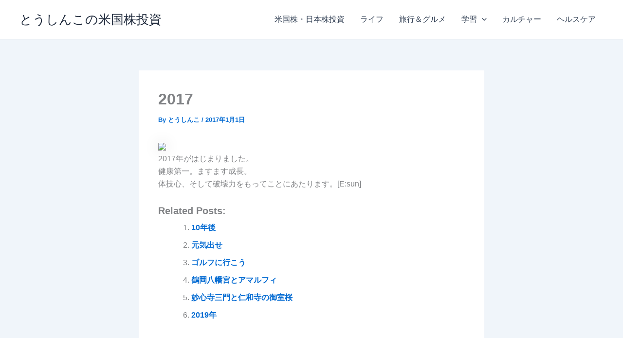

--- FILE ---
content_type: application/javascript; charset=utf-8;
request_url: https://dalc.valuecommerce.com/app3?p=888517230&_s=https%3A%2F%2Fkumilog-japan.com%2F2017-2-1572.html&vf=iVBORw0KGgoAAAANSUhEUgAAAAMAAAADCAYAAABWKLW%2FAAAAMElEQVQYV2NkFGP4nyE5hyHzYg4Do80P5v8htYkMVaJzGRhzubr%2BzzzXwxCn8YoBAP4YDdRI%2B1PtAAAAAElFTkSuQmCC
body_size: 716
content:
vc_linkswitch_callback({"t":"692f9cd3","r":"aS-c0wAF2wgDkHVkCooAHwqKC5Zm7g","ub":"aS%2Bc0gAIPPgDkHVkCooBbQqKBtgWZA%3D%3D","vcid":"zsw_vpQn2Xon_KdoI0EGmOIX0roQjdN_hYZvO4WTp6DEp4eOM1tWkUpK0T6MeB4D","vcpub":"0.383752","l":4,"shopping.yahoo.co.jp":{"a":"2826703","m":"2201292","g":"c63a1f6f8c"},"p":888517230,"paypaymall.yahoo.co.jp":{"a":"2826703","m":"2201292","g":"c63a1f6f8c"},"s":3676305,"approach.yahoo.co.jp":{"a":"2826703","m":"2201292","g":"c63a1f6f8c"},"paypaystep.yahoo.co.jp":{"a":"2826703","m":"2201292","g":"c63a1f6f8c"},"mini-shopping.yahoo.co.jp":{"a":"2826703","m":"2201292","g":"c63a1f6f8c"},"shopping.geocities.jp":{"a":"2826703","m":"2201292","g":"c63a1f6f8c"}})